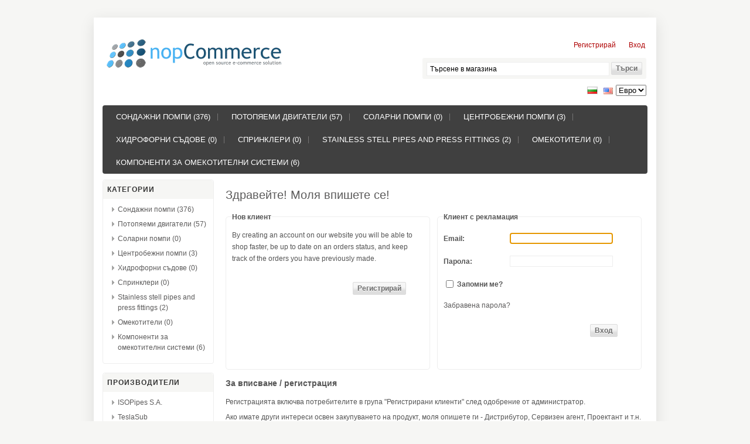

--- FILE ---
content_type: text/html; charset=utf-8
request_url: http://acquaspring.eu/BG/login?returnurl=%2Fbg%2Fcustomer%2Faddresses
body_size: 5699
content:

<!DOCTYPE html>
<html >
<head>
    <title>Acquaspring. Вход</title>
    <meta http-equiv="Content-type" content="text/html;charset=UTF-8" />
    <meta name="description" content="" />
    <meta name="keywords" content="" />
    <meta name="generator" content="nopCommerce" />
    
    
            <meta name="viewport" content="width=device-width, initial-scale=1">

    
    <link href="/Themes/DefaultClean/Content/styles.css" rel="stylesheet" type="text/css" />
<link href="/Themes/DefaultClean/Content/responsive.css" rel="stylesheet" type="text/css" />
<link href="/Content/jquery-ui-themes/smoothness/jquery-ui-1.10.3.custom.min.css" rel="stylesheet" type="text/css" />

    <script src="/Scripts/jquery-1.10.2.min.js" type="text/javascript"></script>
<script src="/Scripts/jquery.validate.min.js" type="text/javascript"></script>
<script src="/Scripts/jquery.validate.unobtrusive.min.js" type="text/javascript"></script>
<script src="/Scripts/jquery-ui-1.10.3.custom.min.js" type="text/javascript"></script>
<script src="/Scripts/jquery-migrate-1.2.1.min.js" type="text/javascript"></script>
<script src="/Scripts/public.common.js" type="text/javascript"></script>
<script src="/Scripts/public.ajaxcart.js" type="text/javascript"></script>

    
    
    
    
    
<link rel="shortcut icon" href="http://acquaspring.eu/favicon.ico" />
    <!--Powered by nopCommerce - http://www.nopCommerce.com-->
    <!--Copyright (c) 2008-2013-->
</head>
<body>
    


<div id="dialog-notifications-success" title="Notification" style="display:none;">
</div>
<div id="dialog-notifications-error" title="Error" style="display:none;">
</div>
<div id="bar-notification" class="bar-notification">
    <span class="close" title="Close">&nbsp;</span>
</div>



<div class="master-wrapper-page">
    
    <div class="master-wrapper-content">
        <script type="text/javascript">
            AjaxCart.init(false, '.header-links .cart-qty', '.header-links .wishlist-qty', '#flyout-cart');
        </script>
        

<div class="header">
    
    <div class="header-logo">
        <a href="/BG/">
            <img title="" alt="" src="/Themes/DefaultClean/Content/images/logo.gif">
        </a>
    </div>
    <div class="header-links-wrapper">
        <div class="header-links">
    <ul>
        
            <li><a href="/BG/register" class="ico-register">Регистрирай</a></li>
            <li><a href="/BG/login" class="ico-login">Вход</a></li>
                                
    </ul>
</div>

        
    </div>
    <div class="search-box">
        <form action="/BG/search" method="get" onsubmit="return check_small_search_form()">    <input type="text" class="search-box-text" id="small-searchterms" 
                value="Търсене в магазина" name="q"  onfocus="if(this.value=='Търсене в магазина')this.value=''" onblur="if(this.value=='') {this.value = 'Търсене в магазина';}" />
    <input type="submit" class="button-1 search-box-button" value="Търси" />
    <script type="text/javascript">

        function check_small_search_form() {
            var search_terms = $("#small-searchterms");
            if (search_terms.val() == "") {
                alert('Моля въведете ключова дума');
                search_terms.focus();
                return false;
            }

            return true;
        }
    </script>
</form>
    </div>
    <div class="header-selectors-wrapper">
        <div class="tax-display-type-selector">
            
        </div>
        <div class="currency-selector">
            <select id="customerCurrency" name="customerCurrency" onchange="setLocation(this.value);"><option value="/bg/changecurrency/12?returnurl=%2fbg%2flogin%3freturnurl%3d%252fbg%252fcustomer%252faddresses">Лев</option>
<option selected="selected" value="/bg/changecurrency/6?returnurl=%2fbg%2flogin%3freturnurl%3d%252fbg%252fcustomer%252faddresses">Евро</option>
</select>
        </div>
        <div class="language-selector">
                <ul class="language-list">
            <li><a href="/bg/changelanguage/2?returnurl=%2fbg%2flogin%3freturnurl%3d%252fbg%252fcustomer%252faddresses" title="Български">
                <img title='Български' alt='Български'  class=selected
                 src="/Content/Images/flags/bg.png " />
            </a></li>
            <li><a href="/bg/changelanguage/1?returnurl=%2fbg%2flogin%3freturnurl%3d%252fbg%252fcustomer%252faddresses" title="English">
                <img title='English' alt='English' 
                 src="/Content/Images/flags/us.png " />
            </a></li>
    </ul>

        </div>
        
    </div>
</div>

        <div class="header-menu">
            

<ul class="top-menu">
    
    <li>
        <a href="/BG/sondazhni-pompi">Сондажни помпи
             (376)        </a>
                <div class="top-menu-triangle"></div>
                <ul class="sublist firstLevel">
    <li>
        <a href="/BG/potopyaemi-pompi-ot-nerzhdaema-stomana">Потопяеми помпи от неръждаема стомана
             (294)        </a>
                <ul class="sublist ">
    <li>
        <a href="/BG/serich-qf2">Серия QF2
             (10)        </a>

    </li>
    <li>
        <a href="/BG/seriya-qf5">Серия QF5
             (13)        </a>

    </li>
    <li>
        <a href="/BG/seriya-qf6">Серия QF6
             (12)        </a>

    </li>
    <li>
        <a href="/BG/seriya-qf12">Серия QF12
             (12)        </a>

    </li>
    <li>
        <a href="/BG/seriya-qf20">Серия QF20
             (8)        </a>

    </li>
    <li>
        <a href="/BG/seriya-qf">Серия QF25
             (6)        </a>

    </li>
    <li>
        <a href="/BG/seriya-qf10">Серия QF10
             (44)        </a>

    </li>
    <li>
        <a href="/BG/seriya-qf15">Серия QF15
             (44)        </a>

    </li>
    <li>
        <a href="/BG/seriya-qf30">Серия QF30
             (43)        </a>

    </li>
    <li>
        <a href="/BG/seriya-qf-50">Серия QF50
             (39)        </a>

    </li>
    <li>
        <a href="/BG/seriya-qf-75">Серия QF75
             (36)        </a>

    </li>
    <li>
        <a href="/BG/seriya-qf-90">Серия QF 90
             (0)        </a>

    </li>
    <li>
        <a href="/BG/seriya-6sdx-18">Серия 6SDX 18
             (27)        </a>

    </li>
    <li>
        <a href="/BG/seriya-6sdx-30">Серия 6SDX 30
             (0)        </a>

    </li>
                </ul>

    </li>
    <li>
        <a href="/BG/standartni-potopyaemi-pompi">Стандартни потопяеми помпи
             (82)        </a>
                <ul class="sublist ">
    <li>
        <a href="/BG/seriya-4sd-31">Серия 4SD 31
             (5)        </a>

    </li>
    <li>
        <a href="/BG/seriya-4sdf-16">Серия 4SDF 16
             (7)        </a>

    </li>
    <li>
        <a href="/BG/seriya-4sdf-22">Серия 4SDF 22
             (8)        </a>

    </li>
    <li>
        <a href="/BG/seriya-4sdf-36">Серия 4SDF 36
             (10)        </a>

    </li>
    <li>
        <a href="/BG/seriya-4sdf46">Серия 4SDF46
             (8)        </a>

    </li>
    <li>
        <a href="/BG/seriya-4sdf-54">Серия 4SDF 54
             (8)        </a>

    </li>
    <li>
        <a href="/BG/seriya-4sd-10">Серия 4SD 10
             (10)        </a>

    </li>
    <li>
        <a href="/BG/seriya-4sd-15">Серия 4SD 15
             (7)        </a>

    </li>
    <li>
        <a href="/BG/seriya-6sdn-12">Серия 6SDN 12
             (6)        </a>

    </li>
    <li>
        <a href="/BG/seriya-6sdn-16">Серия 6SDN 16
             (8)        </a>

    </li>
    <li>
        <a href="/BG/seriya-6sdn-21">Серия 6SDN 21
             (5)        </a>

    </li>
                </ul>

    </li>
                </ul>

    </li>
    <li>
        <a href="/BG/potopyaemi-dvigateli">Потопяеми двигатели
             (57)        </a>
                <div class="top-menu-triangle"></div>
                <ul class="sublist firstLevel">
    <li>
        <a href="/BG/seriya-4cs">Серия 4CS
             (15)        </a>

    </li>
    <li>
        <a href="/BG/seriya-6cs-r">Серия 6CS-R
             (13)        </a>

    </li>
    <li>
        <a href="/BG/seriya-8cs">Серия 8CS-R
             (8)        </a>

    </li>
    <li>
        <a href="/BG/seriya-10cs">Серия 10CS
             (5)        </a>

    </li>
    <li>
        <a href="/BG/seriya-4ol-e">Серия 4OL-E
             (16)        </a>

    </li>
                </ul>

    </li>
    <li>
        <a href="/BG/solarni-pompi">Соларни помпи
             (0)        </a>
                <div class="top-menu-triangle"></div>
                <ul class="sublist firstLevel">
    <li>
        <a href="/BG/solarni-potopyaemi-pompi">Соларни потопяеми помпи
             (0)        </a>

    </li>
    <li>
        <a href="/BG/solarni-nazemni-pompi">Соларни наземни помпи
             (0)        </a>

    </li>
                </ul>

    </li>
    <li>
        <a href="/BG/centrobezhni-pompi">Центробежни помпи
             (3)        </a>
                <div class="top-menu-triangle"></div>
                <ul class="sublist firstLevel">
    <li>
        <a href="/BG/periferni-pompi">Периферни помпи
             (0)        </a>
                <ul class="sublist ">
    <li>
        <a href="/BG/seriya-p-pm">Серия P, PM
             (0)        </a>

    </li>
                </ul>

    </li>
    <li>
        <a href="/BG/samozasmukvashhi-pompi">Самозасмукващи помпи
             (2)        </a>

    </li>
    <li>
        <a href="/BG/ednostpalni-pompi">Едностъпални помпи
             (1)        </a>

    </li>
                </ul>

    </li>
    <li>
        <a href="/BG/hidroforni-sdove">Хидрофорни съдове
             (0)        </a>
                <div class="top-menu-triangle"></div>

    </li>
    <li>
        <a href="/BG/sprinkleri">Спринклери
             (0)        </a>
                <div class="top-menu-triangle"></div>

    </li>
    <li>
        <a href="/BG/stainless-stell-pipes-and-press-fittings">Stainless stell pipes and press fittings
             (2)        </a>
                <div class="top-menu-triangle"></div>
                <ul class="sublist firstLevel">
    <li>
        <a href="/BG/stainless-steel-pipes">Stainless steel pipes
             (0)        </a>

    </li>
    <li>
        <a href="/BG/stainless-steel-press-fittings">Stainless steel press fittings
             (2)        </a>

    </li>
    <li>
        <a href="/BG/o-ring-seals">O-ring seals
             (0)        </a>

    </li>
                </ul>

    </li>
    <li>
        <a href="/BG/omekotiteli">Омекотители
             (0)        </a>
                <div class="top-menu-triangle"></div>
                <ul class="sublist firstLevel">
    <li>
        <a href="/BG/ednokolonni-omekotiteli">Едноколонни омекотители
             (0)        </a>

    </li>
    <li>
        <a href="/BG/dvukolonni-omekotiteli">Двуколонни омекотители
             (0)        </a>

    </li>
                </ul>

    </li>
    <li>
        <a href="/BG/komponenti-za-omekotitelni-sistemi">Компоненти за омекотителни системи
             (6)        </a>
                <div class="top-menu-triangle"></div>
                <ul class="sublist firstLevel">
    <li>
        <a href="/BG/kontrolni-klapani-za-omekotitelni-sistemi">Контролни клапани за омекотителни системи
             (2)        </a>

    </li>
    <li>
        <a href="/BG/kontrolni-klapani-za-pyaschni-filtri">Контролни клапани за пясъчни филтри
             (0)        </a>

    </li>
    <li>
        <a href="/BG/pestkloplastovi-koloni">PE/стъклопластови колони
             (0)        </a>

    </li>
    <li>
        <a href="/BG/distributori">Дистрибутори
             (0)        </a>

    </li>
    <li>
        <a href="/BG/sdove-za-solen-raztvor">Съдове за солен разтвор
             (4)        </a>

    </li>
                </ul>

    </li>
    
</ul>

<script type="text/javascript">
    $('li', '.top-menu').on('mouseenter', function () {
        $('a', $(this)).first().addClass('hover');
        if (!$(this).parent().hasClass('top-menu')) {
            var width = $(this).innerWidth();
            $('.sublist', $(this)).first().css('left', width + 15);
        }
        $('.sublist', $(this)).first().addClass('active');
        $('.top-menu-triangle', $(this)).addClass('active');
    });

    $('li', '.top-menu').on('mouseleave', function () {
        $('a', $(this)).first().removeClass('hover');
        $('.sublist', $(this)).first().removeClass('active');
        $('.top-menu-triangle', $(this)).removeClass('active');
    });

</script>

        <div id="mob-menu-button">
            <a href="">
                <span class="icon"><span class="line"></span><span class="line"></span><span class="line"></span></span>
                <span>Категории</span>
            </a>
        </div>
        <ul class="mob-top-menu">
            
    <li>
        <a href="/BG/sondazhni-pompi">Сондажни помпи
             (376)        </a>
                <div class="top-menu-triangle"></div>
                    <span class="expand">&nbsp;</span>
                <ul class="sublist firstLevel">
    <li>
        <a href="/BG/potopyaemi-pompi-ot-nerzhdaema-stomana">Потопяеми помпи от неръждаема стомана
             (294)        </a>
                    <span class="expand">&nbsp;</span>
                <ul class="sublist ">
    <li>
        <a href="/BG/serich-qf2">Серия QF2
             (10)        </a>

    </li>
    <li>
        <a href="/BG/seriya-qf5">Серия QF5
             (13)        </a>

    </li>
    <li>
        <a href="/BG/seriya-qf6">Серия QF6
             (12)        </a>

    </li>
    <li>
        <a href="/BG/seriya-qf12">Серия QF12
             (12)        </a>

    </li>
    <li>
        <a href="/BG/seriya-qf20">Серия QF20
             (8)        </a>

    </li>
    <li>
        <a href="/BG/seriya-qf">Серия QF25
             (6)        </a>

    </li>
    <li>
        <a href="/BG/seriya-qf10">Серия QF10
             (44)        </a>

    </li>
    <li>
        <a href="/BG/seriya-qf15">Серия QF15
             (44)        </a>

    </li>
    <li>
        <a href="/BG/seriya-qf30">Серия QF30
             (43)        </a>

    </li>
    <li>
        <a href="/BG/seriya-qf-50">Серия QF50
             (39)        </a>

    </li>
    <li>
        <a href="/BG/seriya-qf-75">Серия QF75
             (36)        </a>

    </li>
    <li>
        <a href="/BG/seriya-qf-90">Серия QF 90
             (0)        </a>

    </li>
    <li>
        <a href="/BG/seriya-6sdx-18">Серия 6SDX 18
             (27)        </a>

    </li>
    <li>
        <a href="/BG/seriya-6sdx-30">Серия 6SDX 30
             (0)        </a>

    </li>
                </ul>

    </li>
    <li>
        <a href="/BG/standartni-potopyaemi-pompi">Стандартни потопяеми помпи
             (82)        </a>
                    <span class="expand">&nbsp;</span>
                <ul class="sublist ">
    <li>
        <a href="/BG/seriya-4sd-31">Серия 4SD 31
             (5)        </a>

    </li>
    <li>
        <a href="/BG/seriya-4sdf-16">Серия 4SDF 16
             (7)        </a>

    </li>
    <li>
        <a href="/BG/seriya-4sdf-22">Серия 4SDF 22
             (8)        </a>

    </li>
    <li>
        <a href="/BG/seriya-4sdf-36">Серия 4SDF 36
             (10)        </a>

    </li>
    <li>
        <a href="/BG/seriya-4sdf46">Серия 4SDF46
             (8)        </a>

    </li>
    <li>
        <a href="/BG/seriya-4sdf-54">Серия 4SDF 54
             (8)        </a>

    </li>
    <li>
        <a href="/BG/seriya-4sd-10">Серия 4SD 10
             (10)        </a>

    </li>
    <li>
        <a href="/BG/seriya-4sd-15">Серия 4SD 15
             (7)        </a>

    </li>
    <li>
        <a href="/BG/seriya-6sdn-12">Серия 6SDN 12
             (6)        </a>

    </li>
    <li>
        <a href="/BG/seriya-6sdn-16">Серия 6SDN 16
             (8)        </a>

    </li>
    <li>
        <a href="/BG/seriya-6sdn-21">Серия 6SDN 21
             (5)        </a>

    </li>
                </ul>

    </li>
                </ul>

    </li>
    <li>
        <a href="/BG/potopyaemi-dvigateli">Потопяеми двигатели
             (57)        </a>
                <div class="top-menu-triangle"></div>
                    <span class="expand">&nbsp;</span>
                <ul class="sublist firstLevel">
    <li>
        <a href="/BG/seriya-4cs">Серия 4CS
             (15)        </a>

    </li>
    <li>
        <a href="/BG/seriya-6cs-r">Серия 6CS-R
             (13)        </a>

    </li>
    <li>
        <a href="/BG/seriya-8cs">Серия 8CS-R
             (8)        </a>

    </li>
    <li>
        <a href="/BG/seriya-10cs">Серия 10CS
             (5)        </a>

    </li>
    <li>
        <a href="/BG/seriya-4ol-e">Серия 4OL-E
             (16)        </a>

    </li>
                </ul>

    </li>
    <li>
        <a href="/BG/solarni-pompi">Соларни помпи
             (0)        </a>
                <div class="top-menu-triangle"></div>
                    <span class="expand">&nbsp;</span>
                <ul class="sublist firstLevel">
    <li>
        <a href="/BG/solarni-potopyaemi-pompi">Соларни потопяеми помпи
             (0)        </a>

    </li>
    <li>
        <a href="/BG/solarni-nazemni-pompi">Соларни наземни помпи
             (0)        </a>

    </li>
                </ul>

    </li>
    <li>
        <a href="/BG/centrobezhni-pompi">Центробежни помпи
             (3)        </a>
                <div class="top-menu-triangle"></div>
                    <span class="expand">&nbsp;</span>
                <ul class="sublist firstLevel">
    <li>
        <a href="/BG/periferni-pompi">Периферни помпи
             (0)        </a>
                    <span class="expand">&nbsp;</span>
                <ul class="sublist ">
    <li>
        <a href="/BG/seriya-p-pm">Серия P, PM
             (0)        </a>

    </li>
                </ul>

    </li>
    <li>
        <a href="/BG/samozasmukvashhi-pompi">Самозасмукващи помпи
             (2)        </a>

    </li>
    <li>
        <a href="/BG/ednostpalni-pompi">Едностъпални помпи
             (1)        </a>

    </li>
                </ul>

    </li>
    <li>
        <a href="/BG/hidroforni-sdove">Хидрофорни съдове
             (0)        </a>
                <div class="top-menu-triangle"></div>

    </li>
    <li>
        <a href="/BG/sprinkleri">Спринклери
             (0)        </a>
                <div class="top-menu-triangle"></div>

    </li>
    <li>
        <a href="/BG/stainless-stell-pipes-and-press-fittings">Stainless stell pipes and press fittings
             (2)        </a>
                <div class="top-menu-triangle"></div>
                    <span class="expand">&nbsp;</span>
                <ul class="sublist firstLevel">
    <li>
        <a href="/BG/stainless-steel-pipes">Stainless steel pipes
             (0)        </a>

    </li>
    <li>
        <a href="/BG/stainless-steel-press-fittings">Stainless steel press fittings
             (2)        </a>

    </li>
    <li>
        <a href="/BG/o-ring-seals">O-ring seals
             (0)        </a>

    </li>
                </ul>

    </li>
    <li>
        <a href="/BG/omekotiteli">Омекотители
             (0)        </a>
                <div class="top-menu-triangle"></div>
                    <span class="expand">&nbsp;</span>
                <ul class="sublist firstLevel">
    <li>
        <a href="/BG/ednokolonni-omekotiteli">Едноколонни омекотители
             (0)        </a>

    </li>
    <li>
        <a href="/BG/dvukolonni-omekotiteli">Двуколонни омекотители
             (0)        </a>

    </li>
                </ul>

    </li>
    <li>
        <a href="/BG/komponenti-za-omekotitelni-sistemi">Компоненти за омекотителни системи
             (6)        </a>
                <div class="top-menu-triangle"></div>
                    <span class="expand">&nbsp;</span>
                <ul class="sublist firstLevel">
    <li>
        <a href="/BG/kontrolni-klapani-za-omekotitelni-sistemi">Контролни клапани за омекотителни системи
             (2)        </a>

    </li>
    <li>
        <a href="/BG/kontrolni-klapani-za-pyaschni-filtri">Контролни клапани за пясъчни филтри
             (0)        </a>

    </li>
    <li>
        <a href="/BG/pestkloplastovi-koloni">PE/стъклопластови колони
             (0)        </a>

    </li>
    <li>
        <a href="/BG/distributori">Дистрибутори
             (0)        </a>

    </li>
    <li>
        <a href="/BG/sdove-za-solen-raztvor">Съдове за солен разтвор
             (4)        </a>

    </li>
                </ul>

    </li>
             
            
        </ul>
        <script type="text/javascript">
            $('a', $('#mob-menu-button')).toggle(function() {
                    $('.mob-top-menu').addClass('show');
                },
                function() {
                    $('.mob-top-menu').removeClass('show');
                }
            );

            $(function($) {
                $('.mob-top-menu .expand').click(function() {
                    var parent = $(this).parent();
                    if (parent.hasClass('active')) {
                        $(".sublist:first", parent).hide(300);
                        parent.removeClass('active');
                    } else {
                        $(".sublist:first", parent).show(300);
                        parent.addClass('active');
                    }
                });
            });
        </script>

        </div>
        
        
        <div class="ajax-loading-block-window" style="display: none">
            <div class="loading-image">
            </div>
        </div>
        <div class="master-wrapper-main">
            

<div class="side-2">

    <div class="block block-category-navigation">
        <div class="title">
            <strong>Категории</strong>
        </div>
        <div class="listbox">
            <ul class="list">
    <li class="inactive">
        <a href="/BG/sondazhni-pompi">Сондажни помпи
                 (376)        </a>

    </li>
    <li class="inactive">
        <a href="/BG/potopyaemi-dvigateli">Потопяеми двигатели
                 (57)        </a>

    </li>
    <li class="inactive">
        <a href="/BG/solarni-pompi">Соларни помпи
                 (0)        </a>

    </li>
    <li class="inactive">
        <a href="/BG/centrobezhni-pompi">Центробежни помпи
                 (3)        </a>

    </li>
    <li class="inactive">
        <a href="/BG/hidroforni-sdove">Хидрофорни съдове
                 (0)        </a>

    </li>
    <li class="inactive">
        <a href="/BG/sprinkleri">Спринклери
                 (0)        </a>

    </li>
    <li class="inactive">
        <a href="/BG/stainless-stell-pipes-and-press-fittings">Stainless stell pipes and press fittings
                 (2)        </a>

    </li>
    <li class="inactive">
        <a href="/BG/omekotiteli">Омекотители
                 (0)        </a>

    </li>
    <li class="inactive">
        <a href="/BG/komponenti-za-omekotitelni-sistemi">Компоненти за омекотителни системи
                 (6)        </a>

    </li>
            </ul>
        </div>
    </div>
    <div class="block block-manufacturer-navigation">
        <div class="title">
            <strong>Производители</strong>
        </div>
        <div class="listbox">
            <ul class="list">
                    <li class="inactive"><a href="/BG/isopipes-sa">ISOPipes S.A.</a>
                    </li>
                    <li class="inactive"><a href="/BG/teslasb">TeslaSub</a>
                    </li>
                    <li class="inactive"><a href="/BG/calpeda">Calpeda</a>
                    </li>
                    <li class="inactive"><a href="/BG/conforto">Conforto</a>
                    </li>
                    <li class="inactive"><a href="/BG/shakti-pumps">Shakti pumps</a>
                    </li>
                    <li class="inactive"><a href="/BG/aquasystem">Aquasystem</a>
                    </li>
                    <li class="inactive"><a href="/BG/elbi">Elbi</a>
                    </li>
                    <li class="inactive"><a href="/BG/zeta-plast">Zeta plast</a>
                    </li>
                    <li class="inactive"><a href="/BG/victaulic">Victaulic</a>
                    </li>
            </ul>
        </div>
    </div>
</div>
<div class="center-2">
    
    
<div class="page login-page">
    <div class="page-title">
        <h1>Здравейте! Моля впишете се!</h1>
    </div>
    

    

    <div class="page-body">
        <div class="customer-blocks">
                <div class="new-wrapper register-block">
                    <div class="title">
                        <strong>Нов клиент</strong>
                    </div>
                    <div class="text">
                        By creating an account on our website you will be able to shop faster, be up to date on an orders status, and keep track of the orders you have previously made.
                    </div>
                    <div class="buttons">
                        <input type="button" class="button-1 register-button" onclick="location.href='/bg/register?returnurl=%2fbg%2fcustomer%2faddresses'" value="Регистрирай" />
                    </div>
                </div>
            <div class="returning-wrapper">
                <div class="title">
                    <strong>Клиент с рекламация</strong>
                </div>
                <div class="form-fields">
<form action="/BG/login?returnurl=%2Fbg%2Fcustomer%2Faddresses" method="post">                        <div class="message-error">
                            
                        </div>
                        <div class="inputs">
                            <label for="Email">Email:</label>
                            <input autofocus="autofocus" class="email" id="Email" name="Email" type="text" value="" />
                            <span class="field-validation-valid" data-valmsg-for="Email" data-valmsg-replace="true"></span>
                        </div>
                        <div class="inputs">
                            <label for="Password">Парола:</label>
                            <input class="password" id="Password" name="Password" type="password" />
                            <span class="field-validation-valid" data-valmsg-for="Password" data-valmsg-replace="true"></span>
                        </div>
                        <div class="inputs reversed">
                            <input id="RememberMe" name="RememberMe" type="checkbox" value="true" /><input name="RememberMe" type="hidden" value="false" />
                            <label for="RememberMe">Запомни ме?</label>
                            <span class="forgot-password">
                                <a href="/BG/passwordrecovery">Забравена парола?</a>
                            </span>
                        </div>
                        <div class="buttons">
                            <input class="button-1 login-button" type="submit" value="Вход" />
                        </div>
</form>                </div>
            </div>
        </div>
        <div class="external-authentication">
            
        </div>
            <div class="topic-html-content">
            <div class="topic-html-content-title">
                <h2 class="topic-html-content-header">
                    За вписване / регистрация</h2>
            </div>
        <div class="topic-html-content-body">
            <p>Регистрацията включва потребителите в група "Регистрирани клиенти" след одобрение от администратор.</p>
<p>Ако имате други интереси освен закупуването на продукт, моля опишете ги - Дистрибутор, Сервизен агент, Проектант и т.н. в email до <a href="mailto:management@acquaspring.eu,">management@acquaspring.eu,</a>&nbsp;за да Ви включим в съответната група.</p>
        </div>
    </div>

    </div>
</div>

    
</div>

        </div>
        
    </div>
    
<div class="footer">
    <div class="footer-menu-wrapper">
        <div class="column information">
            <h3>Информация</h3>
            <ul>
                    <li><a href="/BG/sitemap">Карта на сайта</a></li>
                <li><a href="/BG/dostavki-i-reklamacii">Доставки & Рекламации</a></li>
                <li><a href="/BG/privacy-policy">Поверителност</a></li>
                <li><a href="/BG/usloviya-za-polzvane">Условия за използване</a></li>
                <li><a href="/BG/za-nas">За нас</a></li>
                <li><a href="/BG/contactus">Свържете се с нас</a></li>
            </ul>
        </div>
        <div class="column customer-service">
            <h3>Клиентски услуги</h3>
            <ul>
                <li><a href="/BG/search">Търси</a> </li>
                    <li><a href="/BG/news">Новини</a></li>
                                                                    <li><a href="/BG/recentlyviewedproducts">Последно разглеждани продукти</a></li>
                                            </ul>
        </div>
        <div class="column my-account">
            <h3>Моят профил</h3>
            <ul>
                <li><a href="/BG/customer/info" class="account">Моят профил</a></li>
                    <li><a href="/BG/customer/orders">Поръчки</a></li>
                                    <li><a href="/BG/customer/addresses" class="">Адреси</a></li>
                                            </ul>
        </div>
        <div class="column follow-us">
            <h3>Follow us</h3>
            <ul>
                                                                                    <li class="rss"><a href="/BG/news/rss/2">RSS</a></li>
                                                                            </ul>
        </div>
    </div>
    <div class="footer-poweredby">
        Powered by <a href="http://www.nopcommerce.com/">nopCommerce</a>
        
    </div>
    <div class="footer-disclaimer">
        Copyright &copy; 2026 Акваспринг ЕООД. All rights reserved.
    </div>
    <div class="footer-store-theme">
        
    </div>
    
    
</div>
</div>



    
    
</body>
</html>


--- FILE ---
content_type: text/css
request_url: http://acquaspring.eu/Themes/DefaultClean/Content/responsive.css
body_size: 4572
content:
/*=====================================================
    
    TABLETS LANDSCAPE & NETBOOKS

=====================================================*/
@media screen and (max-width:940px) and (min-width:769px){
    /* MASTER PAGE WRAPPERS */
    .master-wrapper-page,.master-wrapper-content,.master-wrapper-main{width:100%;}
    .master-wrapper-content{margin:15px 0 0 0;}
    .master-wrapper-main .center-1{width:100%;}
    .master-wrapper-main .side-2{width:170px;}
    .master-wrapper-main .center-2{width:auto;margin-left:180px;float:none;display:table;}
    .master-wrapper-main .center-3{width:auto;margin:0 190px;float:none;display:block;}
    /* HEADER AND MENU */
    .flyout-cart{display:none !important;}
    /* PRODUCT DETAILS PAGE */
    .product-details-page .gallery{width:50%;margin:25px 0 15px 0;}
    .product-details-page .gallery .picture img{max-width:100%;}
    .product-details-page .overview{float:left;width:41%;margin:5px 0 5px 2%;padding:10px 3%;}
    .product-details-page .attributes select,.product-details-page .attributes .textbox,.product-details-page textarea{max-width:90%;}
     .product-details-page .attributes select,.product-details-page .attributes .textbox,.product-details-page .giftcard .message,.product-details-page .attributes textarea{max-width:90%;}
    /* CONTACTS */
    .contact-page .inputs-right{margin-left:25px;}
    .contact-page .email,.contact-page .fullname{width:215px;}
    .contact-page .enquiry{width:280px;}
     /* EMAIL A FRIEND */
    .email-a-friend-page .inputs-left,.email-a-friend-page .inputs-right{width:50%;}
    .email-a-friend-page .inputs{width:85%;}
    .email-a-friend-page .friend-email,.email-a-friend-page .your-email,.email-a-friend-page .personal-message{max-width:100%;}
    /* NAVIGATIONS */
    .block-recently-viewed-products li a{display:table;}
    /* COMPARE PRODUCTS */
	.compare-products-table td img{max-width:100%}
}



/*=====================================================
    
    TABLETS PORTRAIT & SMARTPHONES LANDSCAPE

=====================================================*/
@media screen and (max-width:768px) and (min-width:481px){
        /* MASTER PAGE WRAPPERS */
    .master-wrapper-page,.master-wrapper-content,.master-wrapper-main{width:100%;}
    .master-wrapper-content{margin:5px 0 0 0;zoom:1}
    .master-wrapper-content:after{content:".";display:block;clear:both;height:0;font-size:0;line-height:0;visibility:hidden;}
    .master-wrapper-main .center-1{width:98%;padding:10px 1%;}
    .master-wrapper-main .side-2{width:145px;}
    .master-wrapper-main .center-2{width:auto;margin-left:155px;float:none;display:table;}
    .master-wrapper-main .leftside-3{width:145px;margin:0;}
    .master-wrapper-main .center-3{width:auto;margin:0 145px 0 145px;padding:10px 5px;float:none;display:block;}
    .master-wrapper-main .rightside-3{width:145px;float:right;margin-top:0;}
    /* HEADER AND MENU */
    .header{height:auto;}
    .header-logo{float:none;margin:0 auto;width:310px;}
    .header-links-wrapper{float:none;margin:0 auto;display:table;}
    .search-box{float:none;margin:0 auto;display:table;}
    .tax-display-type-selector,.language-selector,.currency-selector{display:inline-block;float:none;margin:0 5px;}
    .header-selectors-wrapper{float:none;text-align:center;}
    .flyout-cart{display:none !important;}
    /* PRODUCTS IN GRID - TEMPLATE */
    .home-page-product-grid{display:inline-block;text-align:center;width:100%;}
    .home-page-product-grid.product-grid .item-box{float:none;display:inline-block;width:auto;margin-bottom:15px;}
    .home-page-product-grid.product-grid .product-item{height:auto;}
    /* NEWSLETTER*/
    .newsletter-subscribe-block input{max-width:100%;}
    /* CATALOG PAGES */
    .sub-category-grid .sub-category-item,.manufacturer-grid .manufacturer-item{margin:5px;}
    .sub-category-grid a img,.manufacturer-grid a img,.home-page-category-grid a img{max-width:100%;}
    .product-sorting,.product-page-size,.price-range-filter{margin-left:0;margin-bottom:5px;}
    .product-page-size{margin:0;text-align:left;}
    .pager{margin-right:5px;}
    /* PRODUCTS IN GRID - TEMPLATE */
    .product-grid .item-box{margin:0 0 0 3%;width:30%;min-width:135px;max-width:155px;padding:0;}
    .product-grid .product-item{width:auto;height:285px;}
    .product-grid .product-item .picture{width:auto;height:auto;}
    .product-grid .product-item .picture img{max-width:100%;}
    /* PRODUCTS IN LINES - TEMPLATE */
    .product-list .product-item .add-info{padding-bottom:10px;text-align:left;zoom:1;position:static;float:none;display:table;}
    .product-list .product-item .add-info:after{content:".";display:block;clear:both;height:0;font-size:0;line-height:0;visibility:hidden;}
    .product-list .product-item .buttons .product-box-detail-button{float:none;margin:0;}
    .product-list .product-item .product-rating-box{margin:0;display:table;padding-left:0;}
    .product-list .product-item .description{display:table;margin:10px 5px 10px 10px;padding:0;}
    .product-list .product-item .picture img{margin-right:10px;}
    .product-list .product-item .picture{margin-right:15px;margin-bottom:10px;}
    .product-list .product-item .buttons{padding-top:5px;}
    .product-list .product-item .details{padding-left:10px;}
    /* PRODUCT DETAILS PAGE */
    .product-details-page .gallery{max-width:100%;width:auto;margin:0 auto;float:none;display:table;}
    .product-details-page .gallery .picture img{max-width:100%;}
    .product-details-page .overview{max-width:100%;width:auto;margin:20px 0;float:none;}
    .related-products-grid,.also-purchased-products-grid{text-align:center;display:inline-block;width:100%;}
    .related-products-grid .title,.also-purchased-products-grid .title{margin-bottom:15px;}
    .related-products-grid .item-box,.also-purchased-products-grid .item-box{display:inline-block;float:none;}
    .product-details-page .attributes .textbox,.product-details-page .giftcard .message,.product-details-page .attributes textarea{max-width:90%;width:250px;}
    .product-details-page dd{width:240px;}
    /* NAVIGATIONS */
    .block-account-navigation a{white-space:normal;}
    /* PRODUCT REVIEWS PAGE */
    .product-reviews-page .write-review .review-title,.product-reviews-page .write-review .review-text{width:100%;}
    /* CONTACTS */
    .contact-page .inputs-left{float:none;}
    .contact-page .inputs{float:none;}
    .contact-page .inputs .input-box{width:100%;}
    .contact-page .enquiry{width:250px;}
    /* SEARCH */
    .search-page .search-text{width:260px;}
    /* LOGIN */
    .login-page .new-wrapper,.login-page .returning-wrapper{width:45%;padding:10px 2%;}
    .login-page .email,.login-page .username,.login-page .password{max-width:100%;}
    /* NEWS */
    .news-item-page .new-comment .comment-title,.news-item-page .new-comment .comment-text{width:100%;}
    .news-item-page .news-comment .comment-info{max-width:95%;padding:5px 0 0 0;float:none;}
    .news-item-page .news-comment .comment-content{margin-left:0;display:inline-block;}
    /* BLOGS */
    .blogpost-page .new-comment .comment-text{width:100%;}
    .blogpost-page .blog-comment .comment-content{display:inline-block;margin-left:0;}
    .blogpost-page .blog-comment .comment-info{max-width:95%;padding:5px 0 0 0;float:none;}
    /* FORUM TOPIC EDIT,FORUM POST EDIT */
    .forum-edit-page .page-title{width:95%;padding:0 2%;}
    .forum-edit-page .inputs input[type="text"],.forum-edit-page .inputs textarea,.forum-edit-page .inputs .toolbar{max-width:95%;margin-left:0;}
    .forum-search-page .basic-search input[type="text"]{width:95%;}
    /* CUSTOMER ACCOUNT PAGES */
    .account-signature-text{width:100%;}
    .customer-info-page textarea{width:auto;}
    /* COMPARE PRODUCTS */
    .compare-products-table td img{max-width:100%;}
    /* EMAIL A FRIEND */
    .email-a-friend-page .page-body{padding:0;}
    .email-a-friend-page .inputs-left,.email-a-friend-page .inputs-right{width:50%;}
    .email-a-friend-page .inputs{width:85%;}
    .email-a-friend-page .friend-email,.email-a-friend-page .your-email,.email-a-friend-page .personal-message{max-width:95%;}
    .email-a-friend-page .personal-message{width:280px;}
    /* ORDER SUMMARY,SHOPPING CART,WISHLIST */
    .order-summary-content .cart thead,.wishlist-content .cart thead{margin-bottom:10px;}
    .order-summary-content .cart td,.wishlist-content .cart td{padding:5px 2px !important;}
    .order-summary-content .cart .cart-item-row td.product,.wishlist-content .cart .cart-item-row td.product{padding:0 10px !important;}
    .nobr{white-space:normal !important;}
    .order-summary-content .cart-collaterals{padding:0;width:auto;zoom:1;display:table;}
    .order-summary-content .cart-collaterals:after{content:".";display:block;clear:both;height:0;font-size:0;line-height:0;visibility:hidden;}
    .order-summary-content .deals{margin-right:3px;width:170px;}
    .order-summary-content .coupon-box,.order-summary-content .giftcard-box{padding:3px;}
    .order-summary-content .shipping{margin-right:3px;width:255px;}
    .estimate-shipping{padding:3px;}
    .order-summary-content .totals{width:295px;padding-top:0;display:table;}
    .order-progress{height:auto;}
    .order-progress ul{display:inline-block;width:100%;text-align:center;}
    .order-progress ul li{display:inline-block;float:none;margin:0;width:60px;}
    .order-progress ul li a{display:block;padding-bottom:30px !important;background-position:50% 70% !important;}
    /* CHECKOUT */
    .checkout-data .section input[type="text"],.checkout-data .section select{max-width:100%;}
    /* NAVIGATIONS */
    .block-recently-viewed-products li a{display:table;}
}
/*=====================================================
    
    SMALLER MOBILE DEVICES

=====================================================*/
@media screen and (max-width:480px){
    /* MASTER PAGE WRAPPERS */
    .master-wrapper-page,.master-wrapper-content{width:100%;}
    .master-wrapper-main .center-1{width:98%;padding:5px 1%;}
    .master-wrapper-page{margin:15px auto 0;}
    .master-wrapper-content{margin:5px 0 0 0;}
    .master-wrapper-main .side-2{margin:0;width:100%;}
    .master-wrapper-main .side-2  > *{display:none;}
    .master-wrapper-main .center-2{width:98%;padding:0 1%;margin:0;}
    .master-wrapper-main .leftside-3{display:none;}
    .master-wrapper-main .rightside-3{display:none;}
    .master-wrapper-main .center-3{width:98%;padding:0 1%;margin:0;min-height:180px;}
    /* HEADER AND MENU */
    .header{height:auto;}
    .header-logo{float:none;}
    .header-links-wrapper{float:none;margin:0 auto;display:table;}
    .tax-display-type-selector,.language-selector,.currency-selector{display:inline-block;float:none;margin:0 5px;}
    .header-selectors-wrapper{float:none;text-align:center;}
    .search-box{float:none;margin:0 auto;display:table;width:80%;text-align:center;}
    input[type="text"].search-box-text{width:60%;}
    .header-links ul{text-align:center;display:inline-block;}
    .header-links ul li{float:none;display:inline-block;}
    .flyout-cart{display:none !important;}
    /*MOBILE TOP MENU*/
    .header-menu .top-menu{display:none;}
    #mob-menu-button {display:block;font-size:14px;text-transform:uppercase;height:40px;line-height:40px;}
    #mob-menu-button a{display:block;padding:0 15px;}
    #mob-menu-button a .icon{display:block;float:left;width:23px;padding-top:13px;margin:0 18px 0 0;}
    #mob-menu-button a .icon .line{display:block;background-color:#fff;height:3px;margin-bottom:2px;}
    .mob-top-menu{display:block;overflow:hidden;height:auto;max-height:0px;transition:max-height 500ms ease-in-out 0s;-moz-transition:max-height 500ms ease-in-out 0s;-webkit-transition:max-height 500ms ease-in-out 0s;-o-transition:max-height 500ms ease-in-out 0s;}
    .mob-top-menu.show {max-height:9999px;transition:max-height 500ms ease-in-out 0s;-moz-transition:max-height 500ms ease-in-out 0s;-webkit-transition:max-height 500ms ease-in-out 0s;-o-transition:max-height 500ms ease-in-out 0s;}
    .mob-top-menu ul{float:left;display:block;padding:0;margin:0;}
    .mob-top-menu li{float:left;display:block;width:100% !important;padding:0 !important;margin:0;list-style-type:none;cursor:pointer;position:relative;border-top:1px solid #696969;}
    .mob-top-menu li a{display:block;padding:15px 10px;font-size:14px;text-transform:uppercase;float:left;}
    .mob-top-menu li .sublist a{text-transform:none;}
    .mob-top-menu li .expand{background:url(images/mobile-menu-collapse.png) center center no-repeat;display:block;cursor:pointer;width:49px;height:49px;float:right;}
    .mob-top-menu li .expand:hover{background-color:rgba(0,0,0, 0.05);}
    .mob-top-menu li.active > .expand{background-image:url(images/mobile-menu-expand.png);}
    .mob-top-menu .sublist{display:none;margin-left:5%;clear:both;width:95%;}
    .mob-top-menu .top-menu-triangle.active{display:none;}
    /* HOMEPAGE */
    .home-page-product-grid{display:inline-block;text-align:center;width:100%;}
    .home-page-product-grid.product-grid .item-box{float:none;display:inline-block;width:auto;margin-bottom:15px;}
    .home-page-product-grid.product-grid .product-item{height:auto;}
    .theme-default .nivoSlider{box-shadow:0px 6px 8px -5px #4a4a4a !important;}
    /* FOOTER */
    .footer{margin:15px 0 0 0;padding:0;width:100%;}
    .footer-menu-wrapper{padding:15px;}
    .footer-menu-wrapper .column{width:auto;float:none;margin-left:0;text-align:center;border:none;padding-left:0;}
    .footer-menu-wrapper .column h3{word-wrap:break-word}
    .footer-menu-wrapper .column ul{display:inline-block;width:100%;text-align:center;margin-top:10px;margin-bottom:20px;}
    .footer-menu-wrapper .column ul li{margin:0 7px;display:inline-block;padding-left:10px;}
    .footer-menu-wrapper .column.customer-service{margin-right:0;}
    .footer-menu-wrapper .column.follow-us{margin-bottom:5px;}
    .footer-menu-wrapper .column.follow-us li{display:inline-block;float:none;width:auto;}
    .footer-poweredby{padding:10px 10px 0 10px;margin-top:0;}
    .footer-tax-shipping,.footer-disclaimer{padding:0 10px;margin-top:5px;}
    .footer-store-theme{padding:0 10px 10px 10px;}
    /* PRODUCTS IN GRID - TEMPLATE */
    .product-grid{text-align:center;display:inline-block;width:100%;}
    .product-grid .title{margin-bottom:15px;}
    .product-grid .item-box{display:inline-block;float:none;}
    .product-grid .product-item .picture{width:auto;height:auto;}
    .product-grid .product-item .picture img{max-width:100%;}
    /* CATALOG PAGES */
    .sub-category-grid,.manufacturer-grid{display:inline-block;text-align:center;}
    .sub-category-grid .item-box,.manufacturer-grid .item-box{display:inline-block;float:none;}
    .sub-category-grid .sub-category-item,.manufacturer-grid .manufacturer-item{margin:5px;}
    .sub-category-grid a img,.manufacturer-grid a img,.home-page-category-grid a img{max-width:100%;}
    .product-sorting,.product-page-size,.price-range-filter{margin-left:0;margin-bottom:5px;}
    .product-page-size{margin:0;text-align:left;}
    .pager{margin-right:5px;}
    /* PRODUCTS IN LINES - TEMPLATE */
    .product-list .product-item .add-info{padding-bottom:10px;text-align:left;zoom:1;position:static;float:none;display:table;}
    .product-list .product-item .add-info:after{content:".";display:block;clear:both;height:0;font-size:0;line-height:0;visibility:hidden;}
    .product-list .product-item .buttons .product-box-detail-button{float:none;margin:0;}
    .product-list .product-item .product-rating-box{margin:0;display:table;padding-left:0;}
    .product-list .product-item .description{display:table;margin:10px 5px 10px 10px;padding:0;}
    .product-list .product-item .picture img{margin-right:10px;}
    .product-list .product-item .picture{margin-right:15px;margin-bottom:10px;}
    .product-list .product-item .buttons{padding-top:5px;}
    .product-list .product-item .details{padding-left:10px;}
    /* PRODUCT DETAILS PAGE */
    .product-details-page .gallery{max-width:100%;width:auto;margin:0 auto;float:none;display:table;}
    .product-details-page .gallery .picture img{max-width:100%;}
    .product-details-page .overview{max-width:100%;width:auto;margin:20px 0;float:none;}
    .related-products-grid,.also-purchased-products-grid{text-align:center;display:inline-block;width:100%;}
    .related-products-grid .title,.also-purchased-products-grid .title{margin-bottom:15px;}
    .related-products-grid .item-box,.also-purchased-products-grid .item-box{display:inline-block;float:none;}
    .product-specs-box .data-table{margin:0;}
    .product-details-page .attributes select,.product-details-page .attributes .textbox,.product-details-page .giftcard .message,.product-details-page .attributes textarea {max-width:90%;}

    /* NAVIGATIONS */
    .block-account-navigation a{white-space:normal;}
    .block-recently-viewed-products li a{display:table;}
    .master-wrapper-main .side-2 .block-account-navigation{display:block;margin-bottom:0;border-bottom:none;}
    .block-account-navigation .listbox{padding:5px 0 13px 0;margin:0 15px;border-radius:0;border-bottom:3px double #B4ACAC;background:none;}
    .block-account-navigation .listbox ul{display:inline-block;width:100%;text-align:center;}
    .block-account-navigation .listbox ul li{display:inline-block;padding:3px 0;margin:0 10px;background:none;border:none;}
    .block-account-navigation li a{white-space:normal;display:inline;}
    .block-account-navigation li a:hover{background:none;color:#5C5B5B;border-bottom:none;}
    .block-account-navigation a.inactive{padding:0;background:none;border-bottom:1px dotted;}
    .block-account-navigation a.active{padding:0;background:none;margin-bottom:0;}
    .block-account-navigation .title{display:none;}
    /* CUSTOMER ACCOUNT PAGES */
    .account-page .page-title{padding:0 10px;width:auto;}
    .account-signature-text{width:100%;}
    .customer-info-page textarea{width:100%;}
    /* NEWS */
    .news-item-page .new-comment .comment-title,.news-item-page .new-comment .comment-text{width:100%;}
    .news-item-page .news-comment .comment-info{max-width:95%;padding:5px 0 0 0;float:none;}
    .news-item-page .news-comment .comment-content{margin-left:0;display:inline-block;}
    /* BLOGS */
    .blogpost-page .new-comment .comment-text{width:100%;}
    .blogpost-page .blog-comment .comment-content{display:inline-block;margin-left:0;}
    .blogpost-page .blog-comment .comment-info{max-width:95%;padding:5px 0 0 0;float:none;}
    /* SEARCH */
    .search-page .search-input{width:94%;padding:10px 2%;}
    .search-page .inputs{width:98%;padding:1%;}
    .search-page .search-input form,.search-page .search-input form .basic-search{width:100%;}
    .search-page .search-text{width:96%;padding:5px 0 5px 2%;}
    /* CONTACTS */
    .contact-page .inputs-left,.contact-page .inputs,.contact-page .inputs .input-box,.contact-page .enquiry,.contact-page .fullname,.contact-page .email{width:100%;}
    /* LOGIN */
    .login-page .new-wrapper,.login-page .returning-wrapper{float:none;max-width:93%;width:300px;padding:10px 3%;min-height:inherit;margin:0 auto 15px auto;}
    .login-page .new-wrapper:after,.login-page .returning-wrapper:after{content:".";display:block;clear:both;height:0;font-size:0;line-height:0;visibility:hidden;}
    .login-page .email,.login-page .username,.login-page .password{max-width:100%;}
    /* EMAIL A FRIEND */
    .email-a-friend-page .inputs-left,.email-a-friend-page .inputs-right{width:50%;}
    .email-a-friend-page .inputs{width:85%;}
    .email-a-friend-page .friend-email,.email-a-friend-page .your-email,.email-a-friend-page .personal-message{max-width:100%;}
    /* ORDER SUMMARY,SHOPPING CART,WISHLIST */
    .order-summary-content .cart,.wishlist-content .cart{display:inline-block;width:100%;text-align:center;}
    .order-summary-content .cart tbody,.wishlist-content .cart tbody{display:inline-block;width:100%;text-align:center;}
    .order-summary-content .cart .cart-item-row,.wishlist-content .cart .cart-item-row{display:inline-block;border:1px solid #c5c5c5;margin:0px 3px 10px 3px;min-width:130px;width:46%;}
    .order-summary-content .cart .cart-item-row td,.wishlist-content .cart .cart-item-row td{display:block;padding:5px;}
    .order-summary-content .cart .cart-header-row,.wishlist-content .cart .cart-header-row{display:none;}
    .wishlist-content .cart .cart-item-row td.remove-from-cart{border-bottom:none;padding-bottom:0;}
    .wishlist-content .cart .cart-item-row td.add-to-cart{padding-top:0;}
    .wishlist-page .share-info a.share-link{word-break:break-word;}
    .order-summary-content .cart .cart-item-row td.product-picture,.wishlist-content .cart .cart-item-row td.product-picture{border-bottom:none;padding-bottom:0;display:block;}
    .order-summary-content .cart .cart-item-row td.product,.wishlist-content .cart .cart-item-row td.product{border-bottom:none;text-align:center;line-height:normal;padding:0 10px 10px 10px;}
    .order-summary-content .cart .cart-item-row td.unit-price,.wishlist-content .cart .cart-item-row td.unit-price{clear:both;border-top:1px solid #c5c5c5;border-bottom:none;}
    .order-summary-content .cart .cart-item-row td.qty,.wishlist-content .cart .cart-item-row td.qty{border-bottom:none;}
    .order-summary-content .cart .cart-item-row td.subtotal,.wishlist-content .cart .cart-item-row td.subtotal{border-bottom:none;text-align:center;}
    .order-progress{height:auto;}
    .order-progress ul{display:inline-block;width:100%;text-align:center;}
    .order-progress ul li{display:inline-block;float:none;margin:0;width:60px;}
    .order-progress ul li a{display:block;padding-bottom:30px !important;background-position:50% 70% !important;}
    .order-summary-content .cart-collaterals{width:auto;}
    .order-summary-content .deals{margin-right:3px;width:170px;max-width:100%;}
    .order-summary-content .coupon-box,.order-summary-content .giftcard-box{padding:3px;}
    .order-summary-content .shipping{margin-right:3px;width:auto;max-width:100%;}
    .estimate-shipping{padding:3px;}
    .estimate-shipping .shipping-options .estimate-shipping-button{display:block;margin:0 auto;}
    .order-summary-content .totals{width:295px;display:table;padding-top:15px;display:table;}
    .order-summary-content .cart .cart-item-row td .td-title,.wishlist-content .cart .cart-item-row td .td-title{display:initial;}
    /* ONE PAGE CHECKOUT */
    .opc .step select{max-width:100%;}
    /* CHECKOUT */
    .checkout-data .enter-address select{max-width:100%;}
    /* ORDER DETAILS */
    .order-details-page .section{padding:0;}
    .order-details-page .data-table{border:none;}
    .order-details-page .data-table thead{display:none;}
    .order-details-page .data-table tr{display:inline-block;border:1px solid #c5c5c5;margin:0px 3px 10px 3px;min-width:130px;width:46%;}
    .order-details-page .data-table td{display:block;text-align:center !important;}
    .order-details-page .data-table td .td-title{display:initial;}
    .order-details-page .order-details-area{border:none;margin:0;padding:0;}
    .order-details-page .order-details-area ul{margin:0;}
    .order-details-page .order-details-area td{display:block;width:auto;zoom:1;border:1px solid #EEE;margin:5px 10px 5px 0;padding:15px;float:left;}
    .order-details-page .order-details-area td:after{content:".";display:block;clear:both;height:0;font-size:0;line-height:0;visibility:hidden;}
    .order-details-page .title{padding-top:0;}
    .order-details-page .order-overview .order-details{float:none;}
    /* PRODUCT REVIEWS PAGE */
    .product-reviews-page .write-review .review-title,.product-reviews-page .write-review .review-text{width:100%;}
    /* MISC. CLASSES */
    .fieldset .inputs label{margin-left:0;}
    input[type="text"],input[type="password"]{width:120px;}
    .fieldset .inputs .gender{margin:5px 0;display:block;}
    /* FORUM TOPIC */
    .forum-topic-page .post-content{margin-left:auto;}
    .forum-topic-page .post-content .posttime{display:table;}
    .forum-topic-page .title{overflow:hidden;height:auto;background:#737373;background:-moz-linear-gradient(top,#737373 0%,#5b5b5b 46%,#434343 57%,#363636 100%);background:-webkit-gradient(linear,left top,left bottom,color-stop(0%,#737373),color-stop(46%,#5b5b5b),color-stop(57%,#434343),color-stop(100%,#363636));background:-webkit-linear-gradient(top,#737373 0%,#5b5b5b 46%,#434343 57%,#363636 100%);background:-o-linear-gradient(top,#737373 0%,#5b5b5b 46%,#434343 57%,#363636 100%);background:-ms-linear-gradient(top,#737373 0%,#5b5b5b 46%,#434343 57%,#363636 100%);background:linear-gradient(to bottom,#737373 0%,#5b5b5b 46%,#434343 57%,#363636 100%);filter:progid:DXImageTransform.Microsoft.gradient( startColorstr='#737373',endColorstr='#363636',GradientType=0 );}
    .forum-edit-page .page-title{width:95%;padding:0 2%;}
    .forum-edit-page .inputs input[type="text"],.forum-edit-page .inputs textarea,.forum-edit-page .inputs .toolbar{max-width:95%;margin-left:0;}
    .forum-search-page .basic-search input[type="text"]{width:95%;}
    .forum-search-page .inputs select{max-width:95%;}
    .topic-header{height:auto;}
    /* COMPARE PRODUCTS */
    .compare-products-table{background-color:#fff;}
    .compare-products-table td img{max-width:100%;}
}